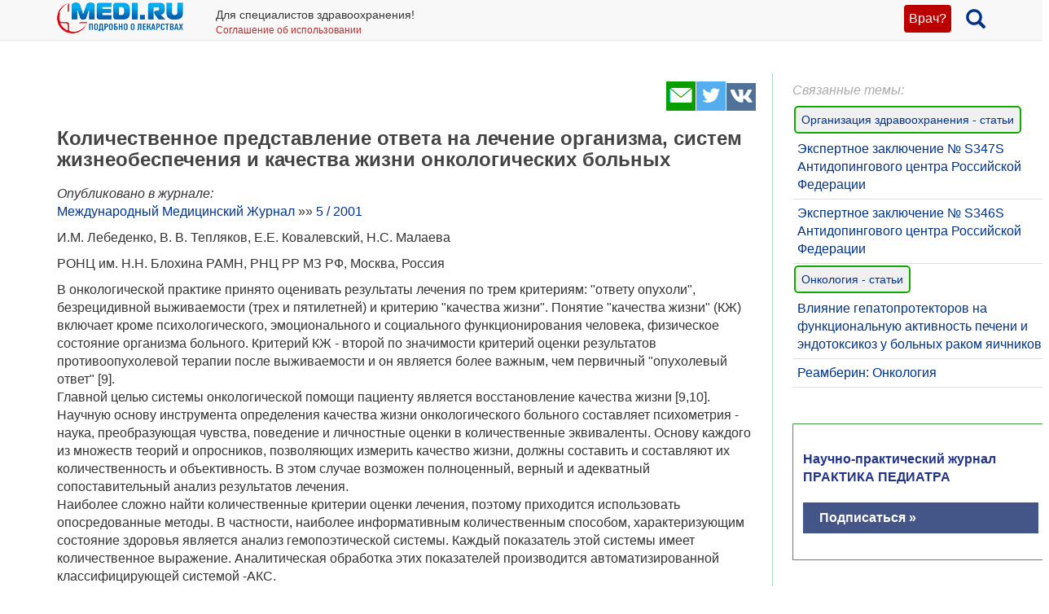

--- FILE ---
content_type: text/html; charset=UTF-8
request_url: https://medi.ru/info/8774/
body_size: 20105
content:
<!DOCTYPE html>
<html xmlns="http://www.w3.org/1999/xhtml" lang="ru" prefix="og: http://ogp.me/ns#">

<head>
	<meta charset="UTF-8"/>
	<meta name="description" content="Реакция больных на комплексное лечение индивидуальна и должна контролироваться в том числе и количественными методами"/>

		<meta name="robots" content="index,follow"/>

	<meta name="viewport" content="width=device-width, initial-scale=1, maximum-scale=1, user-scalable=no" />
<link rel="stylesheet" type="text/css" href="/assets/style-TlncA8b2g7l3z_A4-fHPBA.css?1700153634" />
<script type="text/javascript" src="/assets/script-0-GxmW1zErmxv1dW3tZT3rVg.js?1608829274"></script>
<title>Количественное представление ответа на лечение организма, систем жизнеобеспечения и качества жизни онкологических больных</title>

	
			<link href="/favicon.ico" rel="shortcut icon" type="image/x-icon"/>
		
	<link href="https://medi.ru/info/8774/" rel="canonical" type="text/html"/>

			<link href="/info/rss/" rel="alternate" type="application/rss+xml" title="Rss"/>
		<link href="/info/atom/" rel="alternate" type="application/atom+xml" title="Atom"/>
		
			<meta property="og:description" content="Реакция больных на комплексное лечение индивидуальна и должна контролироваться в том числе и количественными методами"/>
				<meta property="og:title" content="Количественное представление ответа на лечение организма, систем жизнеобеспечения и качества жизни онкологических больных"/>
				<meta property="og:type" content="article"/>
				<meta property="og:site_name" content="medi.ru"/>
				<meta property="og:url" content="https://medi.ru/info/8774/"/>
				<meta property="og:image" content="https://medi.ru/images/771056a.gif"/>
		
	</head>

<body>


<!-- Global site tag (gtag.js) - Google Analytics -->
<script async src="https://www.googletagmanager.com/gtag/js?id=G-LFRYH2QTKF"></script>
<script>
  window.dataLayer = window.dataLayer || [];
  function gtag(){dataLayer.push(arguments);}
  gtag('js', new Date());

  gtag('config', 'G-LFRYH2QTKF');
</script>


		<nav class="navbar navbar-default navbar-fixed-top">
			<div class="container">

				<div class="lupaicn" style="float: right; margin: 10px 0 0 18px;">
					<a href="/"><span class="glyphicon glyphicon-search" title="Поиск" style="font-size: 24px;"></span></a>
				</div>

				
				<div class="authmedi">
					<div class="header_login">

	<a id="login_link" class="login_btn" href="/user/login/">Врач?</a>
		<div class="header_login_form bg-success popover-div">

			

<button type="button" class="close" aria-label="Закрыть">
	<span aria-hidden="true">&times;</span>
</button><form class="navbar-search pull-right form-inline" id="header_login_form" action="/user/login/" method="post">
<input type="hidden" value="ZVFtUUw2NjVwMzhCMWtVT1ZOSUJBSTJWVUxWd0lteUYU_Bb1BDH0VlB4qAlCuOFOKkE7JX1959SxCnTxnil8jw==" name="YII_CSRF_TOKEN" />
			<div class="rgsinv">
				Cпециалисты здравоохранения могут зарегистрироваться на МЕДИ РУ.
				<br>Зачем - см. на странице регистрации:
				<div class="rgsreg">
					<a href="/user/registration/"><span class="glyphicon glyphicon-edit"
																																															 aria-hidden="true"></span> Зарегистрироваться					</a>
				</div>
			</div>

			<p></p>
			<p>
				Если Вы уже регистрировались, введите e-mail и пароль
			</p>

			<div class="form-group"><div><input class="form-control" placeholder="Логин или email" name="UserLogin[username]" id="UserLogin_username" type="text" /></div></div>
			<div class="form-group"><div><input class="form-control" placeholder="Пароль" name="UserLogin[password]" id="UserLogin_password" type="password" /></div></div>
			<div><div class="form-group"><div><div class="checkbox"><input id="ytUserLogin_rememberMe" type="hidden" value="0" name="UserLogin[rememberMe]" /><label class="inline"><input name="UserLogin[rememberMe]" id="UserLogin_rememberMe" value="1" checked="checked" type="checkbox" /> Запомнить меня</label></div></div></div>
</div>

			<button class="btn btn-success" id="yw0" type="submit" name="yt0"><span class="glyphicon glyphicon-log-in"></span> Войти</button>			<div class="rgslpw"><a href="/user/recovery/"><span class="glyphicon glyphicon-repeat" aria-hidden="true"></span> Забыли пароль?</a></div>

			</form>
			<div class="clearfix"></div>
			<div>
				<div id="hoauthWidgetyw1" class="hoauthWidget"></div>			</div>
		</div>

		</div>				</div>

				
				<a style="display:inline-block; margin: 3px 6px 0 0;" href="/">
					<img style="vertical-align: inherit; border: 0;" src="/ico/mediru_logo.png">
				</a>


									<div style="display: inline-block; margin: 0 0 0 30px; ">
						<span style="white-space: nowrap; font-size: 14px;">Для специалистов здравоохранения!</span>
						<a style="display: block; color: #a33; white-space: nowrap; font-size: 12px; text-decoration: none;" href="/info/terms-of-use_12754/">Соглашение об использовании</a>

					</div>
					
			</div>
		</nav>
		<div class="fx_margin">
		</div>
	


<div class="container" id="body_div">



	
	
<div class="hh1 ">

	<div class="hh1_info">
		
		
		

	</div>

	
	
	</div>
	<div class="row">
		<div class="col-lg-12" id="111">
		


			
			<div class="well2">
				
				<article
									>
						<div id="content">
		
<div class="category_3 root_category_3">
	
	
	<!--noindex-->
	<div class="add_topics">

	


</div>
<div class="clearfix"></div>	<!--/noindex-->
		<div class="g_cont">
		<div class="mc21">
							<div class="article_type" style="display:none;">
					catad_tema Организация здравоохранения - статьи				</div>
						<!-- Yandex.RTB R-A-126662-6 -->
		<div id="yandex_rtb_R-A-126662-6"></div>
		<script type="text/javascript">
			(function(w, d, n, s, t) {
				w[n] = w[n] || [];
				w[n].push(function() {
					Ya.Context.AdvManager.render({
						blockId: "R-A-126662-6",
						renderTo: "yandex_rtb_R-A-126662-6",
						async: true
					});
				});
				t = d.getElementsByTagName("script")[0];
				s = d.createElement("script");
				s.type = "text/javascript";
				s.src = "//an.yandex.ru/system/context.js";
				s.async = true;
				t.parentNode.insertBefore(s, t);
			})(this, this.document, "yandexContextAsyncCallbacks");
		</script>
		<!-- end Yandex.RTB R-A-126662-6 -->
		<p><script async src="https://pagead2.googlesyndication.com/pagead/js/adsbygoogle.js?client=ca-pub-7653899760875704"
     crossorigin="anonymous"></script> </p>

					<div class="article_type" style="display:none;">
					catad_tema Онкология - статьи				</div>
						<!-- Yandex.RTB R-A-126662-6 -->
		<div id="yandex_rtb_R-A-126662-6"></div>
		<script type="text/javascript">
			(function(w, d, n, s, t) {
				w[n] = w[n] || [];
				w[n].push(function() {
					Ya.Context.AdvManager.render({
						blockId: "R-A-126662-6",
						renderTo: "yandex_rtb_R-A-126662-6",
						async: true
					});
				});
				t = d.getElementsByTagName("script")[0];
				s = d.createElement("script");
				s.type = "text/javascript";
				s.src = "//an.yandex.ru/system/context.js";
				s.async = true;
				t.parentNode.insertBefore(s, t);
			})(this, this.document, "yandexContextAsyncCallbacks");
		</script>
		<!-- end Yandex.RTB R-A-126662-6 -->
		<p><script async src="https://pagead2.googlesyndication.com/pagead/js/adsbygoogle.js?client=ca-pub-7653899760875704"
     crossorigin="anonymous"></script> </p>

			</div>

		<div class="mc1">
			<div class="topicsTree">
	<div class="well topic message cursorAuto" title="">

	
	<div class="topic_share">
		
<!--noindex-->
<a  href="mailto:?body=https%3A%2F%2Fmedi.ru%2Finfo%2F8774%2F%0A%D0%A0%D0%B5%D0%B0%D0%BA%D1%86%D0%B8%D1%8F%20%D0%B1%D0%BE%D0%BB%D1%8C%D0%BD%D1%8B%D1%85%20%D0%BD%D0%B0%20%D0%BA%D0%BE%D0%BC%D0%BF%D0%BB%D0%B5%D0%BA%D1%81%D0%BD%D0%BE%D0%B5%20%D0%BB%D0%B5%D1%87%D0%B5%D0%BD%D0%B8%D0%B5%20%D0%B8%D0%BD%D0%B4%D0%B8%D0%B2%D0%B8%D0%B4%D1%83%D0%B0%D0%BB%D1%8C%D0%BD%D0%B0%20%D0%B8%20%D0%B4%D0%BE%D0%BB%D0%B6%D0%BD%D0%B0%20%D0%BA%D0%BE%D0%BD%D1%82%D1%80%D0%BE%D0%BB%D0%B8%D1%80%D0%BE%D0%B2%D0%B0%D1%82%D1%8C%D1%81%D1%8F%20%D0%B2%20%D1%82%D0%BE%D0%BC%20%D1%87%D0%B8%D1%81%D0%BB%D0%B5%20%D0%B8%20%D0%BA%D0%BE%D0%BB%D0%B8%D1%87%D0%B5%D1%81%D1%82%D0%B2%D0%B5%D0%BD%D0%BD%D1%8B%D0%BC%D0%B8%20%D0%BC%D0%B5%D1%82%D0%BE%D0%B4%D0%B0%D0%BC%D0%B8&amp;subject=%D0%9A%D0%BE%D0%BB%D0%B8%D1%87%D0%B5%D1%81%D1%82%D0%B2%D0%B5%D0%BD%D0%BD%D0%BE%D0%B5%20%D0%BF%D1%80%D0%B5%D0%B4%D1%81%D1%82%D0%B0%D0%B2%D0%BB%D0%B5%D0%BD%D0%B8%D0%B5%20%D0%BE%D1%82%D0%B2%D0%B5%D1%82%D0%B0%20%D0%BD%D0%B0%20%D0%BB%D0%B5%D1%87%D0%B5%D0%BD%D0%B8%D0%B5%20%D0%BE%D1%80%D0%B3%D0%B0%D0%BD%D0%B8%D0%B7%D0%BC%D0%B0%2C%20%D1%81%D0%B8%D1%81%D1%82%D0%B5%D0%BC%20%D0%B6%D0%B8%D0%B7%D0%BD%D0%B5%D0%BE%D0%B1%D0%B5%D1%81%D0%BF%D0%B5%D1%87%D0%B5%D0%BD%D0%B8%D1%8F%20%D0%B8%20%D0%BA%D0%B0%D1%87%D0%B5%D1%81%D1%82%D0%B2%D0%B0%20%D0%B6%D0%B8%D0%B7%D0%BD%D0%B8%20%D0%BE%D0%BD%D0%BA%D0%BE%D0%BB%D0%BE%D0%B3%D0%B8%D1%87%D0%B5%D1%81%D0%BA%D0%B8%D1%85%20%D0%B1%D0%BE%D0%BB%D1%8C%D0%BD%D1%8B%D1%85" target="_blank" title=" Электронная почта" rel="nofollow"><span class="s36 s36_mail"></span></a><a  href="/sh/t/?status=https%3A%2F%2Fmedi.ru%2Finfo%2F8774%2F%20%D0%9A%D0%BE%D0%BB%D0%B8%D1%87%D0%B5%D1%81%D1%82%D0%B2%D0%B5%D0%BD%D0%BD%D0%BE%D0%B5%20%D0%BF%D1%80%D0%B5%D0%B4%D1%81%D1%82%D0%B0%D0%B2%D0%BB%D0%B5%D0%BD%D0%B8%D0%B5%20%D0%BE%D1%82%D0%B2%D0%B5%D1%82%D0%B0%20%D0%BD%D0%B0%20%D0%BB%D0%B5%D1%87%D0%B5%D0%BD%D0%B8%D0%B5%20%D0%BE%D1%80%D0%B3%D0%B0%D0%BD%D0%B8%D0%B7%D0%BC%D0%B0%2C%20%D1%81%D0%B8%D1%81%D1%82%D0%B5%D0%BC%20%D0%B6%D0%B8%D0%B7%D0%BD%D0%B5%D0%BE%D0%B1%D0%B5%D1%81%D0%BF%D0%B5%D1%87%D0%B5%D0%BD%D0%B8%D1%8F%20%D0%B8%20%D0%BA%D0%B0%D1%87%D0%B5%D1%81%D1%82%D0%B2%D0%B0%20%D0%B6%D0%B8%D0%B7%D0%BD%D0%B8%20%D0%BE%D0%BD%D0%BA%D0%BE%D0%BB%D0%BE%D0%B3%D0%B8%D1%87%D0%B5%D1%81%D0%BA%D0%B8%D1%85%20%D0%B1%D0%BE%D0%BB%D1%8C%D0%BD%D1%8B%D1%85" target="_blank" title=" Twitter" rel="nofollow"><span class="s36 s36_twitter"></span></a><a  href="/sh/v/?url=https%3A%2F%2Fmedi.ru%2Finfo%2F8774%2F&amp;title=%D0%9A%D0%BE%D0%BB%D0%B8%D1%87%D0%B5%D1%81%D1%82%D0%B2%D0%B5%D0%BD%D0%BD%D0%BE%D0%B5%20%D0%BF%D1%80%D0%B5%D0%B4%D1%81%D1%82%D0%B0%D0%B2%D0%BB%D0%B5%D0%BD%D0%B8%D0%B5%20%D0%BE%D1%82%D0%B2%D0%B5%D1%82%D0%B0%20%D0%BD%D0%B0%20%D0%BB%D0%B5%D1%87%D0%B5%D0%BD%D0%B8%D0%B5%20%D0%BE%D1%80%D0%B3%D0%B0%D0%BD%D0%B8%D0%B7%D0%BC%D0%B0%2C%20%D1%81%D0%B8%D1%81%D1%82%D0%B5%D0%BC%20%D0%B6%D0%B8%D0%B7%D0%BD%D0%B5%D0%BE%D0%B1%D0%B5%D1%81%D0%BF%D0%B5%D1%87%D0%B5%D0%BD%D0%B8%D1%8F%20%D0%B8%20%D0%BA%D0%B0%D1%87%D0%B5%D1%81%D1%82%D0%B2%D0%B0%20%D0%B6%D0%B8%D0%B7%D0%BD%D0%B8%20%D0%BE%D0%BD%D0%BA%D0%BE%D0%BB%D0%BE%D0%B3%D0%B8%D1%87%D0%B5%D1%81%D0%BA%D0%B8%D1%85%20%D0%B1%D0%BE%D0%BB%D1%8C%D0%BD%D1%8B%D1%85&amp;description=%D0%A0%D0%B5%D0%B0%D0%BA%D1%86%D0%B8%D1%8F%20%D0%B1%D0%BE%D0%BB%D1%8C%D0%BD%D1%8B%D1%85%20%D0%BD%D0%B0%20%D0%BA%D0%BE%D0%BC%D0%BF%D0%BB%D0%B5%D0%BA%D1%81%D0%BD%D0%BE%D0%B5%20%D0%BB%D0%B5%D1%87%D0%B5%D0%BD%D0%B8%D0%B5%20%D0%B8%D0%BD%D0%B4%D0%B8%D0%B2%D0%B8%D0%B4%D1%83%D0%B0%D0%BB%D1%8C%D0%BD%D0%B0%20%D0%B8%20%D0%B4%D0%BE%D0%BB%D0%B6%D0%BD%D0%B0%20%D0%BA%D0%BE%D0%BD%D1%82%D1%80%D0%BE%D0%BB%D0%B8%D1%80%D0%BE%D0%B2%D0%B0%D1%82%D1%8C%D1%81%D1%8F%20%D0%B2%20%D1%82%D0%BE%D0%BC%20%D1%87%D0%B8%D1%81%D0%BB%D0%B5%20%D0%B8%20%D0%BA%D0%BE%D0%BB%D0%B8%D1%87%D0%B5%D1%81%D1%82%D0%B2%D0%B5%D0%BD%D0%BD%D1%8B%D0%BC%D0%B8%20%D0%BC%D0%B5%D1%82%D0%BE%D0%B4%D0%B0%D0%BC%D0%B8&amp;image=https%3A%2F%2Fmedi.ru%2Fimages%2F771056a.gif" target="_blank" title=" Вконтакте" rel="nofollow"><span class="s36 s36_vkontakte"></span></a><!--/noindex-->
		 
	</div>
		<div class="clearfix"></div>

	
	<h1>Количественное представление ответа на лечение организма, систем жизнеобеспечения и качества жизни онкологических больных</h1>
		
	
	<a class="itocmob" href="#mc2xtra" onclick="ga('send', 'event', 'инстр_огл_Статьи', 'click', 'инструкции оглавление');">Статьи</a>

			<!-- <a class="cslm_lnk scroll" href="#cslm_anch">Комментарии</a> -->
	


	<p><em>Опубликовано в журнале:</em> 
<br /><a href="https://medi.ru/info/5274/" data-goto-id="comment5274" class="internal">Международный Медицинский Журнал</a> »» <a>5 / 2001</a>







<strong>

</strong></p><p>И.М. Лебеденко, В. В. Тепляков, Е.Е. Ковалевский, Н.С. Малаева </p>

<p>РОНЦ им. Н.Н. Блохина РАМН, РНЦ РР МЗ РФ, Москва, Россия </p>

<p>В онкологической практике принято оценивать результаты лечения по трем критериям: "ответу опухоли", безрецидивной выживаемости (трех и пятилетней) и критерию "качества жизни". Понятие "качества жизни" (КЖ) включает кроме психологического, эмоционального и социального функционирования человека, физическое состояние организма больного. Критерий КЖ - второй по значимости критерий оценки результатов противоопухолевой терапии после выживаемости и он является более важным, чем первичный "опухолевый ответ" [9]. <br /> Главной целью системы онкологической помощи пациенту является восстановление качества жизни [9,10]. Научную основу инструмента определения качества жизни онкологического больного составляет психометрия - наука, преобразующая чувства, поведение и личностные оценки в количественные эквиваленты. Основу каждого из множеств теорий и опросников, позволяющих измерить качество жизни, должны составить и составляют их количественность и объективность. В этом случае возможен полноценный, верный и адекватный сопоставительный анализ результатов лечения. <br /> Наиболее сложно найти количественные критерии оценки лечения, поэтому приходится использовать опосредованные методы. В частности, наиболее информативным количественным способом, характеризующим состояние здоровья является анализ гемопоэтической системы. Каждый показатель этой системы имеет количественное выражение. Аналитическая обработка этих показателей производится автоматизированной классифицирующей системой -АКС. <br /> Метод АКС (Автоматизированная классифицирующая система) позволяет зарегистрировать и количественно выразить индивидуальную реакцию больного на проводимое лечение. "Количественность" или "оцифрованность" является существенным преимуществом метода, так как в онкологической клинике более 50% исходных данных о больном являются качественными характеристиками. Описание метода, математики, принципов построения, исходных кодификаторов, обоснованности применения для решения различного рода задач, в том числе, для количественной оценки состояния здоровья не онкологических и онкологических заболеваний, приведены в работах (1-8). Основу математического аппарата АКС составляет нестатистическая теория распознавания образов, кластерный анализ и алгоритм вычисления оценок. <br /> Входными параметрами являются автоматически обработанные (полученные на анализаторе крови) показатели периферической крови человека. Результатом распознавания и кластерного анализа является оценка принадлежности состояния пациента или его систем к одному из четырех классов: первый класс - "норма" (от 0 до 20 ед.) - соответствует состоянию условно здорового человека; второй класс - "легкая ненорма" (от 20 до 60 ед.) - соответствует состоянию легкого нездоровья; третий класс - "выраженная ненорма" (от 60 до 80 ед.)- состоянию выраженного нездоровья, четвертый класс -"тяжелая ненорма" (от 80 до 100 ед.) — соответствует тяжелому состоянию больного. Кроме того, можно представить (в виде протокола или графика) общее состояние организма больного и его систем по двухклассной схеме - "норма"-"ненорма", а также в виде обобщенного показателя, который объединяет результаты распознавания по четырем классам. Вероятность правильного распознавания составляет для рассматриваемых систем - 70-80%. По существу количественное значение состояния систем определяет степень их поражения при лечебном воздействии. </p>

<p>Индекс поражения К определяется как отношение количественного показателя состояния системы Кс к количественному показателю состояния всего организма Ко на данном этапе лечения: К=Кс/Ко (1) и отражает степень повреждения системы жизнеобеспечения на фоне повреждения организма в целом. Индекс поражения системы принимает следующие значения :<br /> - равное или близкое к 0, если степень поражения системы жизнеобеспечения намного меньше степени поражения всего организма в целом; <br /> - близкое к 1 - в случае сопоставимого их повреждения; <br /> - большие 1 - в случае поражения системы в большей степени, чем всего организма в целом. </p>

<p>Рассмотрим конкретный случай. Больная А., 46 лет. Прослеженность 2.5 года. Рак правой молочной железы. Метастазы в лимфоузлы, кости. Состояние после комплексного лечения. Лежачая больная. Лечение проходило с тошнотой, рвотой. </p>

<p><strong>В таблице 1</strong> приведены количественные оценки состояния всего организма и индексы поражения наиболее уязвимых при комплексном воздействии систем: <br /> желудочно-кишечного тракта (ЖКТ), печени, мочевыделительной (MB), женской репродуктивной системы (ЖРС); системы кроветворения (СК), гематологическая токсичность которой при химио-лучевом воздействии зачастую оказывается причиной возникновения осложнений, сердечнососудистой системы (ССС), <br /> кардиотоксичность которой зарегистрирована некоторыми авторами при комбинированном применении доксорубицина (Hudis,1998). </p>

<p>Проанализируем их. При поступлении больной система кроветворения и женская репродуктивная система находятся в "норме", индекс поражения К=0,23 и 0,15, соответственно. Печень в состоянии выраженной "ненормы", индекс поражения К=0,54. Желудочно-кишечный тракт, мочевыделительная система, сердечнососудистая система - в классе "ненормы", индекс поражения для этих систем находится в пределах К=0,8-1,02. Общее состояние организма 97 ед "ненормы". </p>

<p>За период лечения с 12.05.97 по 03.02.99 состояние печени, ЖКТ, мочевыделительной, женской репродуктивной систем оставалось в классе "ненормы". Индекс поражения находится в пределах К=0,8-1,28. Спустя 4 месяца после курса ХТ(31.07.97) улучшилось состояние печени до К=0,57. На фоне химиолучевого лечения и общего малоподвижного состояния больной сердечно-сосудистая система с момента поступления до 30.06.97 находится в "ненорме". Индекс поражения при этом постепенно снижается от К=0,98 до 0,55. Состояние системы из "ненормы" на 12.05.97 (лежачая больная) спустя 5 месяцев к 17.10.97 переходит в "норму". Индекс поражения системы кроветворения колеблется в пределах от К=0,17 до 0,52. Индекс поражения К=0,98 для этой системы соответствует дате завершения курса лучевой терапии на зоны позвоночника Th6-Thll и Thl2-L4. Рост индекса поражения системы кроветворения объясняется тем, что воздействию ионизирующего излучения подвергаются содержащие до 50% красного костного мозга структуры позвоночника и кости таза. При этом на фоне прогрессирования заболевания индекс поражения всех систем возрастает до К=0,98-1,15. <br /> Таким образом, можно констатировать, что количественное измерение состояния систем жизнеобеспечения отражает системное иммунодепрессивное воздействие комплексной химио-лучевой терапии (индексы поражения систем на моменты завершения лечения близки к 1). </p>

<p><strong>Таблица 1. Количественный обобщенный показатель состояния систем жизнеобеспечения и индексов их поражения в зависимости от терапевтического воздействия. (Больная А).</strong></p>
<div style="text-align: center;">

<table style="border-collapse: collapse; border-width: 1px;"><tr><td rowspan="2" style="width: 123px;">Дата проведения терапии</td>
    <td rowspan="2" style="width: 244px;"><p style="text-align: center;">Схема лечения</p></td>
    <td rowspan="2" style="width: 86px;">Показ. сост.<br /> организма ("не-норма")</td>
    <td colspan="6" style="width: 247px;"><p style="text-align: center;">Индекс поражения</p></td>
  </tr><tr><td style="width: 51px;">Печень</td>
    <td style="width: 34px;">ЖКТ</td>
    <td style="width: 28px;">МВ</td>
    <td style="width: 34px;">ЖРС</td>
    <td style="width: 28px;">СК</td>
    <td style="width: 42px;">ССС</td>
  </tr><tr><td style="width: 123px;">При поступлении 12.05.97</td>
    <td style="width: 244px;"> </td>
    <td style="text-align: center; width: 86px;">97</td>
    <td style="text-align: center; width: 51px;">0.54</td>
    <td style="width: 34px;">0.78</td>
    <td style="width: 28px;">1.02</td>
    <td style="width: 34px;">0.15</td>
    <td style="width: 28px;">0.23</td>
    <td style="width: 42px;">0.92</td>
  </tr><tr><td style="width: 123px;">Операция 23.05.97 Кол. данные на 23.05.97</td>
    <td style="width: 244px;">Остео-синтез апп.Илизарова</td>
    <td style="text-align: center; width: 86px;">98</td>
    <td style="text-align: center; width: 51px;">0.82</td>
    <td style="width: 34px;">0.87</td>
    <td style="width: 28px;">1.01</td>
    <td style="width: 34px;">0.57</td>
    <td style="width: 28px;">0.42</td>
    <td style="width: 42px;">-</td>
  </tr><tr><td style="width: 123px;">Курс XT 28.05.97 13.06.97<br /> Кол. данные на 11.06.97</td>
    <td style="width: 244px;">ХТ:доксорубицин,<br /> циклофосфан,<br /> фторурацил </td>
    <td style="text-align: center; width: 86px;">100</td>
    <td style="text-align: center; width: 51px;">1.0</td>
    <td style="width: 34px;">0.99</td>
    <td style="width: 28px;">1.0</td>
    <td style="width: 34px;">0.99</td>
    <td style="width: 28px;">0.30</td>
    <td style="width: 42px;">0.80</td>
  </tr><tr><td style="width: 123px;">Курс ЛТ 28.05.97 <br /> 13.06.97 <br /> Кол. данные на 19.06.97</td>
    <td style="width: 244px;">ЛТ прав, бедра<br /> СОД=24Гр, на верх. 1/2 бедра СОД=16Гр<br /> ЛТ малого таза СОД=24Гр</td>
    <td style="text-align: center; width: 86px;">100</td>
    <td style="text-align: center; width: 51px;">0.97</td>
    <td style="width: 34px;">0.99</td>
    <td style="width: 28px;">1.0</td>
    <td style="width: 34px;">1.01.</td>
    <td style="width: 28px;">0.25</td>
    <td style="width: 42px;">0.75</td>
  </tr><tr><td style="width: 123px;">Курс ХТ 26.06.97 Тамоксифен с 17.06.97 <br /> Кол. данные на 30.06.97</td>
    <td style="width: 244px;">ХТ:доксорубицин,циклофосфан,фто р-урацил </td>
    <td style="text-align: center; width: 86px;">100</td>
    <td style="text-align: center; width: 51px;">1.00</td>
    <td style="width: 34px;">0.99</td>
    <td style="width: 28px;">1.0</td>
    <td style="width: 34px;">1.00</td>
    <td style="width: 28px;">0/52</td>
    <td style="width: 42px;">0.55</td>
  </tr><tr><td style="width: 123px;">Курс XT 31.07.97Кол. данные на 17.10.97</td>
    <td style="width: 244px;">ХТ:доксорубицин,циклофосфан,фто р-урацил </td>
    <td style="text-align: center; width: 86px;">75</td>
    <td style="text-align: center; width: 51px;">1.07</td>
    <td style="width: 34px;">1.28</td>
    <td style="width: 28px;">1.20</td>
    <td style="width: 34px;">1.30</td>
    <td style="width: 28px;">0.17</td>
    <td style="width: 42px;">норма</td>
  </tr><tr><td style="width: 123px;">25.11.97<br /> Кол. данные на 26.02.98</td>
    <td style="width: 244px;">Демонтаж апп. Илизарова</td>
    <td style="text-align: center; width: 86px;">100</td>
    <td style="text-align: center; width: 51px;">0.57</td>
    <td style="width: 34px;">0.93</td>
    <td style="width: 28px;">1.00</td>
    <td style="width: 34px;">1.00</td>
    <td style="width: 28px;">0.25</td>
    <td style="width: 42px;">0.40</td>
  </tr><tr><td style="width: 123px;">Курс ЛТ<br /> 26.01.99-02.02.99<br /> Кол. данные на 03.02.99 </td>
    <td style="width: 244px;">ЛТнаТhб-Тh11<br /> Thl2-Th4<br /> СОД=24Гр </td>
    <td style="text-align: center; width: 86px;">87</td>
    <td style="text-align: center; width: 51px;">1.15</td>
    <td style="width: 34px;">0.80</td>
    <td style="width: 28px;">1.15</td>
    <td style="width: 34px;">1.15</td>
    <td style="width: 28px;">0.98</td>
    <td style="width: 42px;">0.75</td>
  </tr></table></div>

<p> Проиллюстрируем количественное описание той же больной графически. На рис. 1 представлена зависимость обобщенного (объединенного по всем четырем классам) показателя состояния организма во времени. Очевидно, что длительный промежуток времени (вплоть до 17.10.97) состояние больной существенно не менялось и принадлежало к классу "тяжелой ненормы", что, вероятнее всего, можно объяснить системным воздействием химио-и лучевого лечения.</p>

<p style="text-align: center;"><img src="https://medi.ru/images/771056a.gif" alt="" /></p>

<p>Рис 1.Больная А. Зависимость обобщенногог показателя состояния (отн.ед) во времени </p>

<p style="text-align: center;"><img src="https://medi.ru/images/771056b.gif" alt="" /></p>

<p>Рис 2. Больная А. Динамическая кривая состояния ЖКТ в процессе лечения </p>

<p>После 30.07.97 регистрируется "ответ на лечение" за счет подключения регулятор-но-компенсаторных резервов организма при проведении терапевтических процедур. Далее организм больной настойчиво пытается вернуться в гомео-статическое состояние: первый пик устремленности к "норме" приходится на 14.01.99, второй - на 22.04.99. Но на фоне прогрессирования заболевания состояние больной ухудшается и возвращается в класс "тяжелой ненормы".<br /> Визуализировать предложенную количественную характеристику состояния ЖКТ и мочевыделительной систем (рис. 2,3) можно таким же образом,<br /> Система ЖКТ до 19.06.98. находится в "тяжелой ненорме" (периоды комплексного химиотерапевти-ческого воздействия). С 24.06.98 по 22.04.99 состояние системы существенно улучшалось и даже достигало состояния "нормы". Затем осуществляется постепенный возврат в "тяжелую ненорму".<br /> Для мочевыделительной системы (рис. 3) "тяжелая ненорма", вызванная также комплексным химиоте-рапевтическим воздействием на организм больной, почти так же, как для ЖКТ, с интервалом в неделю, соответствует периоду времени до 24.06.98. </p>

<p style="text-align: center;"><img src="https://medi.ru/images/771056c.gif" alt="" /></p>

<p>Рис. 3. Больная А. Динамическая кривая состояния мочевыделительной системы в процессе лечения.</p>

<p>Период улучшения этой системы более короткий, чем для ЖКТ, и его начало приходится на 24.06.98. Возврат в "тяжелую ненорму" 03.02.99 приходится на момент завершения курса ЛТ на зону позвоночника Th6-Th11 и TH12-L4 так как при этом в зону облучения попадают органы рассматриваемой системы жизнеобеспечения (почки и др.)- Улучшение состояния системы приходится на интервал времени с 03.02.99 по 04.08.99, далее осуществляется возврат системы в "тяжелую ненорму".<br /> Заключить рассмотрение предложенного случая хотелось бы следующим. Несмотря на чрезвычайную тяжесть (одна из самых тяжелых - категория больных с метастатическим поражением костей [11, 12]) и течение заболевания, исходно резервные гомеостатические возможности больной чрезвычайно велики, что в сочетании с проведенными терапевтическими мерами, позволило вернуться ей на длительный для онкологического больного период времени (почти год) из тяжелого состояния в нормальное, вести активный образ жизни, работать.<br /> Аналогичные количественные характеристики были получены еще для нескольких больных с диссе-минированным раком молочной железы и подобной методикой проведения терапевтических действий. Полученные значения индексов поражения для различных систем объединены в одну общую таблицу 2. Проанализируем эти данные.<br /> Для четырех представленных случаев больных с диссеминированным раком молочной железы при проведении комплексного лечения по данным АКС наибольшему побочному воздействию цитостати-ков и лучевой терапии подвержены системы жизнеобеспечения: печень, желудочно-кишечный тракт, мочевыделительная и женская репродуктивная. Для этих систем наиболее часто встречающееся значение индекса поражения оказывается равным К=1,00, что соответствует состоянию "тяжелой ненормы". Максимальное значение индекса их поражения К= 1,15—1,28. Максимальное значение индекса поражения систем кроветворения и сердечнососудистой для всех больных достигает К=0,96 и К=1,01 соответственно, мода К=0,25-0,55 и<br /> К=0,4-0,6, что соответствует состоянию от "легкой" до "выраженной ненормы".<br /> Из представленного материала очевидно, что реакция больных на комплексное лечение различна и индивидуальна.</p>

<p>Таким образом, при наличии эффекта химиолуче-вого лечения оправданным оказывается воздействие цитостатиков и излучения на системы жизнеобеспечения онкологического больного. При отсутствии эффекта возникает вопрос о рациональности дальнейшего терапевтического воздействия и эскалации доз, так как воздействию подвергаются непораженные опухолью высокочувствительные системы жизнеобеспечения. При этом резко снижаются физико-биологические и регуляторные возможности систем в организме больного, а, следовательно, снижается качество жизни, так как "ожидаемая эффективность лечения оказывается значительно ниже ожидаемой токсичности" [13].Используя возможности АКС, можно проследить за реакцией на терапевтическое воздействие как пораженных опухолью, так и непораженных систем. При осуществлении коррекции лечения с целью улучшения его эффекта, вероятно, недостаточными мерами являются изменение доз и схем лечения, применение новых препаратов и линий лечения. Необходимо дополнительное поддержание поврежденных систем жизнеобеспечения.<br /> Выводы<br /> Количественный анализ методом АКС состояния систем жизнеобеспечения при комплексном лечении больных диссеминированным раком молочной железы показал:<br /> 1. Предложен новый количественный способ оценки состояния организма и его систем.<br /> 2. Метод необходим для клиники, так как позволяет увидеть: <br /><em>а) реакцию больного на лечение;<br /> б) способен ли организм больного реагировать на терапевтическое воздействие;<br /> в) требуется ли ему дополнительная помощь.</em><br /> 3. Метод позволяет количественно выразить непосредственные (ранняя эффективность) и отдаленные результаты лечения. Это дает возможность изменить тактику лечения на ранних его этапах.<br /> 4. Количественные показатели состояния систем коррелируют с клиническими наблюдениями.<br /> 5. Реакция больных на комплексное лечение индивидуальна и должна контролироваться в том числе и количественными методами.<br /> 6. Индекс поражения системы кроветворения в 2-4 раза меньше индексов поражения печени, желудочно-кишечного тракта, мочевыдели-тельной и женской репродуктивной систем для выбранной группы больных.<br /> 7. Можно предположить, что ухудшение общего состояния здоровья и снижение качества жизни больного обусловлено не только гематологической токсичностью, а побочным воздействием терапии на перечисленные системы жизнеобеспечения. Отсюда следует необходимость их более интенсивного поддержания в процессе лечения.</p>

<p>Таблица 2. Индексы поражения пяти систем жизнеобеспечения (по отношению к состоянию всего организма) в процессе комплексного лечения. </p>

<table style="border-collapse: collapse; border-width: 1px;"><tr><td rowspan="2" style="width: 102px;">Больная </td>
    <td colspan="6" style="width: 477px;"><p style="text-align: center;">Индекс поражения систем</p></td>
  </tr><tr><td style="text-align: center; width: 52px;">Печень</td>
    <td style="text-align: center; width: 77px;">ЖКТ</td>
    <td style="text-align: center; width: 77px;">МВС</td>
    <td style="text-align: center; width: 77px;">ЖРС</td>
    <td style="text-align: center; width: 82px;">СК</td>
    <td style="text-align: center; width: 82px;">ССС</td>
  </tr><tr><td style="width: 102px;">Больная Ан</td>
    <td style="text-align: center; width: 52px;">0,98 <br /> 1,00 0,86<br /> 1,00<br /> 1,00</td>
    <td style="text-align: center; width: 77px;">1,00<br /> 0,5<br /> 1,00<br /> 0,85<br /> 1,00</td>
    <td style="text-align: center; width: 77px;">1,00<br /> 1,00<br /> 1,00<br /> 0,98<br /> 1,00</td>
    <td style="text-align: center; width: 77px;">1,00<br /> 0,30<br /> 1,00<br /> 0,45<br /> 0,97</td>
    <td style="text-align: center; width: 82px;">0,30<br /> 0,85<br /> 0,25<br /> 0,30<br /> 0,27</td>
    <td style="text-align: center; width: 82px;">0,48<br /> -<br /> 0,50<br /> 0,52<br /> 0,62</td>
  </tr><tr><td style="width: 102px;">Больная А </td>
    <td style="text-align: center; width: 52px;">0,54<br /> 0,80<br /> 1,00<br /> 0,90<br /> 1,00<br /> 1,07<br /> 0,57<br /> 1,15</td>
    <td style="text-align: center; width: 77px;">0,78<br /> 0,86<br /> 0,99<br /> 0,99<br /> 0,99<br /> 1,28<br /> 0,93<br /> 0,80</td>
    <td style="text-align: center; width: 77px;">1,02<br /> 1,00<br /> 1,01<br /> 1,00<br /> 1,00<br /> 1,20<br /> 1,00<br /> 1,15</td>
    <td style="text-align: center; width: 77px;">0,15<br /> 0,60<br /> 0,99<br /> 1,00<br /> 1,00<br /> 1,30<br /> 1,00<br /> 1,15</td>
    <td style="text-align: center; width: 82px;">0,23<br /> 0,40<br /> 0,30<br /> 0,25<br /> 0,52<br /> 0,17<br /> 0,25<br /> 0,98</td>
    <td style="text-align: center; width: 82px;">0,92<br /> -<br /> 0,80<br /> 0,75<br /> 0,55<br /> норма<br /> 0,40<br /> 0,74</td>
  </tr><tr><td style="width: 102px;">Больная С</td>
    <td style="text-align: center; width: 52px;">1,00<br /> 0,52<br /> 1,00<br /> 0,57<br /> 1,00<br /> 0,11</td>
    <td style="text-align: center; width: 77px;">0,98<br /> 0,51<br /> 1,01<br /> 1,02<br /> 0,96<br /> 0,98</td>
    <td style="text-align: center; width: 77px;">1,01<br /> 1,01<br /> 1,01<br /> 0,31<br /> 1,01<br /> 0,54</td>
    <td style="text-align: center; width: 77px;">0,73<br /> 0,66<br /> 0,76<br /> 0,64<br /> 0,71<br /> 1,56</td>
    <td style="text-align: center; width: 82px;">0,35<br /> 0,51<br /> 0,27<br /> 0,52<br /> 0,96<br /> 0,26</td>
    <td style="text-align: center; width: 82px;">0,55<br /> 0,50<br /> 1,01<br /> 0,40<br /> 0,75<br /> 0,90</td>
  </tr><tr><td style="width: 102px;">Больная П</td>
    <td style="text-align: center; width: 52px;">0,98<br /> 1,00<br /> 0,96<br /> 0,81<br /> 0,99<br /> 0,99<br /> 0,99</td>
    <td style="text-align: center; width: 77px;">0,56<br /> 0,58<br /> 0,94<br /> 0,41<br /> 0,97<br /> 1,00<br /> 1,00</td>
    <td style="text-align: center; width: 77px;">0,16<br /> 0,98<br /> 0,59<br /> 0,48<br /> 1,00<br /> 1,00<br /> 1,00</td>
    <td style="text-align: center; width: 77px;">0,40<br /> 1,01<br /> 1,01<br /> 1,02<br /> 1,00<br /> 1,00<br /> 1,00</td>
    <td style="text-align: center; width: 82px;">0,03<br /> 0,85<br /> 0,93<br /> 0,03<br /> 0,95<br /> 0,55<br /> 0,50</td>
    <td style="text-align: center; width: 82px;">0,32<br /> 0,50<br /> 0,42<br /> 0,42<br /> 0,50<br /> 0,50<br /> 0,50</td>
  </tr><tr><td style="width: 102px;">Значения: мин. <br /> макс<br /> мода</td>
    <td style="text-align: center; width: 52px;">0,11<br /> 1,15<br /> 1,0</td>
    <td style="text-align: center; width: 77px;">0,41<br /> 1,28<br /> 0,98-1,00</td>
    <td style="text-align: center; width: 77px;">0,16<br /> 1,15<br /> 1,00</td>
    <td style="text-align: center; width: 77px;">0,20<br /> 1,15<br /> 1,00</td>
    <td style="text-align: center; width: 82px;">0,03<br /> 0,96<br /> 0,25-0,55</td>
    <td style="text-align: center; width: 82px;">норма<br /> 1,01<br /> 0,4-0,6</td>
  </tr></table><p><strong>Литература</strong><br /> 1. "Кровь - индикатор состояния организма и его систем " под. ред. Р.В. Ставицкого. М., МНПИ, 1999.<br /> 2. Спгавицкий Р.В., Лебедев Л.А., Гуслисгпый В.П. и др. Учет индивидуальной чувствительности организма при лучевой терапии. В кн. "Аспекты клинической дозиметрии". Под ред. Ставицкого Р.В. М., МНПИ, 2000, с.293-328.<br /> 3. Ставицкий Р.В., Гуслистый В.П., Беридзе А.Д. Медицинская диагностика и динамика кластерного анализа: алгоритмы кластеризации, некоторые их свойства и возможности применения. Проблемы окружающей среды и природных ресурсов,1997, №2.<br /> 4. Ставицкий Р.В., Гуслистый В.П., Кешелава В.В. и др. Динамика наблюдения за здоровьем с помощью автоматизированной классифицирующей системы. (АКС). Межд. мед. журн.,1999,№1-2,с.27-32.<br /> 5. Ставицкий Р.В., Панъшин Г.А., Лебеденка ИМ. и др. Контроль за изменением патологического очага и состояния здоровья больного в процессе выполнения лучевой терапии. Вопр. онкол.,1999, т.45, №1,с.42-48.<br /> 6. Ставицкий Р.В., Васильев В.Н., Лебеденка ИМ. и др. Динамика изменения патологического очага и состояния организма при проведении лучевой терапии. Сб. тез. "Актуальные проблемы дозиметрии". Минск, 1997, с.131-138.<br /> 7. Гуслистый В.П., Лебедев Л.А., Ставицкий Р.В. и др. Автоматизированная классифицирующая система (АКС). В кн. "Кровь - индикатор состояния здоровья" под ред. Ставицкого Р.В. М.,МНПИ, 1999, с.21-28.<br /> 8. Ставицкий Р.В., Лебедев Л.А., Лебеденке ИМ. и др. Контроль состояния организма при радиационном воздействии. Там же.<br /> 9. Ионова Т.Н., Новик А.А., Сухонос Ю.А. Понятие качества жизни больных онкологического профиля. Онкология, 2000, т.2., №1-2, с.25-27.<br /> 10. Горбунова В.А,. Бредер В.В. Качество жизни онкологических больных. Матер. 4 Рос. онк. конф. М., 2000,с.125-127.<br /> 11. Тепляков В.В. Чрескостный остеосинтез у больных с первичными злокачественными и метастатическими опухолями трубчатых костей. Дис. д.м.н. М., 2000.<br /> 12. Тепляков В.В., Ткачев СМ., Лебеденка ИМ. и др. Чрескостный остеосинтез в лечении патологических переломов длинных трубчатых костей. Материалы пятого всес. съезда онкологов. Казань, Т. 1-3, 2000.<br /> 13. Орлова Р.В. Принципы лекарственного лечения больных диссеминированным раком молочной железы. Матер.4 Рос.онк.конф.,М.,2000,с.125-127.</p><p>







</p><p>
	</p>
	<div class="msg-authr pull-right">

		
		<div class="msg-date">
			1 апреля 2002 г.		</div>

		
	</div>

	<div class="clearfix"></div>

	
	


		<div id="cslm_anch"></div>
		<h3>Комментарии</h3> 
		<div class="cslm_cmm">
			
			(видны только специалистам, верифицированным редакцией МЕДИ РУ)
		</div>

					<div class="cslm_reg_inv">
				Если Вы медицинский специалист,
				
				<a id="login_link" class="login_btm" href="/user/login/">войдите</a>
				или <a class="reg_btm" href="/user/registration/" onclick="ga('send', 'event', 'регистрация_комменты', 'click', 'регистрация');">зарегистрируйтесь</a>			
				
			</div>
			
</div>

		<ul class="treeview_light treeview_light0">
						<li class="treeview_light treeview_light0 treeview_light_last">
							</li>
					</ul>

				<!--noindex-->
				<!--/noindex-->
		</div>
		<span class="hidden-xs">
					</span>
		
			<a name="mc2xtra" class="xtra"></a>

		</div>
		<div class="mc22">

					<div class="mc2_hdr">
			Связанные темы:
		</div>
		<div class="nonPromoTemas">
							<div class="nonPromoTema">
					<a class="internal" href="/tema/organizatsiya-zdravookhraneniya/">Организация здравоохранения - статьи</a>					<script>
						gtag('config', 'G-LFRYH2QTKF');
						gtag('event', 'page_view', {'content_group': 'tema_Организация здравоохранения - статьи' });
					</script>
				</div>

				<div class="nonPromoTemaTopics">
															<div class="nonPromoTemaTopic">
											<a class="internal" href="/info/11812/">Экспертное заключение № S347S Антидопингового центра Российской Федерации</a>										</div>
																				<div class="nonPromoTemaTopic">
											<a class="internal" href="/info/9690/">Экспертное заключение № S346S Антидопингового центра Российской Федерации</a>										</div>
														</div>

								<div class="nonPromoTema">
					<a class="internal" href="/tema/onkologiya/">Онкология - статьи</a>					<script>
						gtag('config', 'G-LFRYH2QTKF');
						gtag('event', 'page_view', {'content_group': 'tema_Онкология - статьи' });
					</script>
				</div>

				<div class="nonPromoTemaTopics">
															<div class="nonPromoTemaTopic">
											<a class="internal" href="/info/16076/">Влияние гепатопротекторов на функциональную активность печени и эндотоксикоз у больных раком яичников</a>										</div>
																				<div class="nonPromoTemaTopic">
											<a class="internal" href="/info/10371/">Реамберин: Онкология</a>										</div>
														</div>

						</div>

		<!-- adsense start -->
		<script async src="https://pagead2.googlesyndication.com/pagead/js/adsbygoogle.js?client=ca-pub-2332493166862655"
     crossorigin="anonymous"></script>
<!-- adsense stop -->


<div style="border: 1px solid #494; padding: 12px;margin: 44px 0;">
<div style="
	color: #238;
	font-weight: 600;
	margin: 20px 0;
	">
	Научно-практический журнал
	<br>ПРАКТИКА ПЕДИАТРА
	<br>
	</div>
	
	<a href="https://medi.ru/pp/podpiska-na-journal_27308/" target="_blank" style="
	display: block;
	background-color: #458;
	color: #fff;
	font-weight: 600;
	padding: 8px 20px;
	margin: 20px 0"
onclick="ym( 22210096, 'reachGoal', 'pp_subscribe')">Подписаться &raquo;</a>	
</div>

		<!-- сквозной -->
					<!--  акция-->		
		
		<!-- сквозной -->
		
		
				</div>
	</div>
</div>
	</div>
				</article>
			</div>
		</div>
	</div>

	﻿<!-- Yandex.RTB -->
<script>window.yaContextCb=window.yaContextCb||[]</script>
<script src="https://yandex.ru/ads/system/context.js" async></script>


<!-- Yandex.RTB R-A-126662-13 -->
<script>
window.yaContextCb.push(() => {
    Ya.Context.AdvManager.render({
        "blockId": "R-A-126662-13",
        "type": "floorAd",
        "platform": "desktop"
    })
})
</script>

<!-- Yandex.RTB R-A-126662-14 -->
<script>
window.yaContextCb.push(() => {
    Ya.Context.AdvManager.render({
        "blockId": "R-A-126662-14",
        "type": "fullscreen",
        "platform": "touch"
    })
})
</script>
<div class="ftr">
	<div class="container">
		<div class="ftr_row">
								
			<a href="/" target="_blank">Главная</a>
			<a href="/info/contacts_12822/" target="_blank">Контакты</a>

			<a href="/info/privacy-policy_13656/" target="_blank">Политика ОПД</a>
			<a href="/info/terms-of-use_12754/" target="_blank">Соглашение об использовании</a>
		</div>	
		<div class="ftr_row">	
			<a>МЕДИ РУ в:</a>
			<a href="https://www.youtube.com/user/medirutv" target="_blank"><img src="/ico/share-icon2-youtube.png" alt="МЕДИ РУ на YouTube"></a> 
			<a href="https://twitter.com/medi_ru" target="_blank"><img src="/ico/share-icon2-twitter.png" alt="МЕДИ РУ в Twitter"></a> 
			<!-- <a href="https://www.facebook.com/medi.ru" target="_blank"><img src="/ico/share-icon2-facebook.png" alt="МЕДИ РУ на FaceBook"></a> -->
			<a href="https://vk.com/mediru" target="_blank"><img src="/ico/share-icon2-vk.png" alt="МЕДИ РУ вКонтакте"></a>

			
			
	
			
			<!-- Yandex.Metrika informer -->
<a href="https://metrika.yandex.ru/stat/?id=22210096&amp;from=informer"
target="_blank" rel="nofollow"><img src="https://informer.yandex.ru/informer/22210096/1_0_FFFFECFF_EEFFCCFF_0_uniques"
style="width:80px; height:15px; border:0;" alt="Яндекс.Метрика" title="Яндекс.Метрика: данные за сегодня (уникальные посетители)" class="ym-advanced-informer" data-cid="22210096" data-lang="ru" /></a>
<!-- /Yandex.Metrika informer -->

<!-- Yandex.Metrika counter -->
<script type="text/javascript" >
   (function(m,e,t,r,i,k,a){m[i]=m[i]||function(){(m[i].a=m[i].a||[]).push(arguments)};
   m[i].l=1*new Date();
   for (var j = 0; j < document.scripts.length; j++) {if (document.scripts[j].src === r) { return; }}
   k=e.createElement(t),a=e.getElementsByTagName(t)[0],k.async=1,k.src=r,a.parentNode.insertBefore(k,a)})
   (window, document, "script", "https://mc.yandex.ru/metrika/tag.js", "ym");

   ym(22210096, "init", {
        clickmap:true,
        trackLinks:true,
        accurateTrackBounce:true
   });
</script>
<script type="text/javascript">
    (function(e, x, pe, r, i, me, nt){
    e[i]=e[i]||function(){(e[i].a=e[i].a||[]).push(arguments)},
    me=x.createElement(pe),me.async=1,me.src=r,nt=x.getElementsByTagName(pe)[0],me.addEventListener("error",function(){function cb(t){t=t[t.length-1],"function"==typeof t&&t({flags:{}})};Array.isArray(e[i].a)&&e[i].a.forEach(cb);e[i]=function(){cb(arguments)}}),nt.parentNode.insertBefore(me,nt)})
    (window, document, 'script', 'https://abt.s3.yandex.net/expjs/latest/exp.js', 'ymab');

    ymab('metrika.22210096', 'init'/*, {clientFeatures}, {callback}*/);
</script>
<noscript><div><img src="https://mc.yandex.ru/watch/22210096" style="position:absolute; left:-9999px;" alt="" /></div></noscript>
<!-- /Yandex.Metrika counter -->


		</div>
	</div>
</div>







</div>

<div style="display: none;" class="loading" id="loading">
	<img alt="Загрузка…" title="Загрузка…" src="/css/loading.gif"/>
</div>

<div class="blowup" style="display: none;">
	<img alt="" title="" src="/css/loading.gif" class="blowup"/>
</div><script type="text/javascript" src="/assets/a9ab5c8b/scroll.min.js"></script>
<script type="text/javascript">
/*<![CDATA[*/
jQuery(function($) {
	jQuery('[data-toggle=popover]').popover();
	jQuery('[data-toggle=tooltip]').tooltip();
	$(".autoclick").click();
	
			$("body")
			.on("click", "img.img-map",
				function () {
					var $this = $(this);
					var $iframe = $("<iframe>")
						.addClass("embed-responsive-item")
						.attr("allowfullscreen", "allowfullscreen")
						.attr("src", $this.data("iframe"));
					var $div = $("<div>")
						.addClass("embed-responsive embed-responsive-4by3")
						.append($iframe);
					$div.insertAfter($this);
					$this.detach();
				}
			);
			
			$("body")
			.on("click", "img.message-img",
				function () {
					$("img.blowup").prop("src", $(this).prop("src")).parent().show();
					$("body").on("keydown",
						function (key) {
							var code = (key.charCode || key.keyCode);
							if (code === 27) {
								$("div.blowup").trigger("click");
							}
						}			
					);
				}
			)
			.on("click", "div.blowup",
				function () {
					$(this).hide();
					$("body").off("keydown");
				}
			);
	
		$('a#login_link').click(function(event) {
			$('.popover-div').hide();
			$('div.header_login_form').fadeIn();
			event.preventDefault();
			event.stopPropagation();
		});
		
	
		$('button.close').on('click', function() {
	      return $(this).parents('.popover-div').fadeOut();
	    });
	    	
	
		$('body').click(function(event) {
			var popover = $('.popover-div');
			if (popover.has(event.target).length === 0){
				popover.fadeOut();
			}
		});
	    	
			$(function() {
				$('.hoauthWidget a').click(function() {
					var signinWin;
					var screenX     = window.screenX !== undefined ? window.screenX : window.screenLeft,
						screenY     = window.screenY !== undefined ? window.screenY : window.screenTop,
						outerWidth  = window.outerWidth !== undefined ? window.outerWidth : document.body.clientWidth,
						outerHeight = window.outerHeight !== undefined ? window.outerHeight : (document.body.clientHeight - 22),
						width       = 480,
						height      = 680,
						left        = parseInt(screenX + ((outerWidth - width) / 2), 10),
						top         = parseInt(screenY + ((outerHeight - height) / 2.5), 10),
						options    = (
						'width=' + width +
						',height=' + height +
						',left=' + left +
						',top=' + top
						);
			 
					signinWin=window.open(this.href,'Login',options);
	
					if (window.focus) {signinWin.focus()}
	
					return false;
				});
			});
	
});
/*]]>*/
</script>
</body>
</html>


--- FILE ---
content_type: text/html; charset=utf-8
request_url: https://www.google.com/recaptcha/api2/aframe
body_size: 266
content:
<!DOCTYPE HTML><html><head><meta http-equiv="content-type" content="text/html; charset=UTF-8"></head><body><script nonce="rEMqoQnQIuxE7g6cN0nC_A">/** Anti-fraud and anti-abuse applications only. See google.com/recaptcha */ try{var clients={'sodar':'https://pagead2.googlesyndication.com/pagead/sodar?'};window.addEventListener("message",function(a){try{if(a.source===window.parent){var b=JSON.parse(a.data);var c=clients[b['id']];if(c){var d=document.createElement('img');d.src=c+b['params']+'&rc='+(localStorage.getItem("rc::a")?sessionStorage.getItem("rc::b"):"");window.document.body.appendChild(d);sessionStorage.setItem("rc::e",parseInt(sessionStorage.getItem("rc::e")||0)+1);localStorage.setItem("rc::h",'1769496709848');}}}catch(b){}});window.parent.postMessage("_grecaptcha_ready", "*");}catch(b){}</script></body></html>